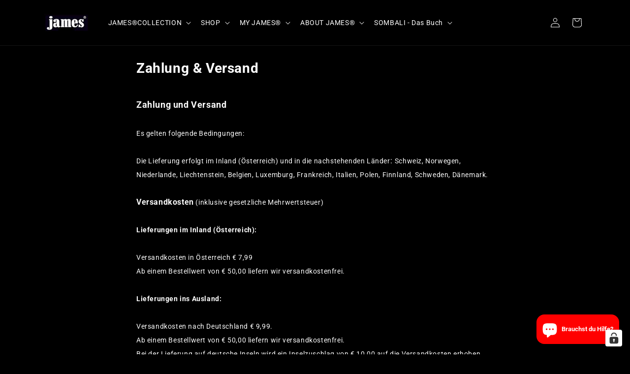

--- FILE ---
content_type: text/css
request_url: https://james-shop.com/cdn/shop/t/49/assets/custom.css?v=177995968643328524031721118317
body_size: -309
content:
.shopify-policy__body .row,.shopify-policy__body span{color:#fff}@media only screen and (max-width: 767px) and (min-width: 320px){.product--large:not(.product--no-media) .product__info-wrapper{max-width:100%!important}}.content{max-height:0;overflow:hidden;transition:max-height .2s ease-out}.collapsible{background-color:transparent;color:#fff;cursor:pointer;padding:10px 0;width:100%;border:none;text-align:left;outline:none;font-size:15px}.collapsible:after{content:"+";color:#fff;font-weight:700;float:right;margin-left:5px}.active:after{content:"\2212"}button.collapsible{margin-bottom:0}.product__info-wrapper .rte.quick-add-hidden.hhh.content{margin:0}.product button.collapsible{color:#fff;font-weight:800;font-size:24px!important;color:#fff!important;font-weight:700!important;padding:0;position:absolute;background:#000}.product .collapsible:after{font-size:30px}.product__info-wrapper .product__tax a{color:#fff!important}.product .hhh.content strong{display:none}main#MainContent #shopify-block-dr_shipping_calculator_cart_summary_TX3zEh .docapp-cart-subtotal{color:#fff!important}main#MainContent #shopify-block-dr_shipping_calculator_cart_summary_TX3zEh .docapp-cart-shipping{color:#fff!important}main#MainContent #shopify-block-dr_shipping_calculator_cart_summary_TX3zEh .docapp-est-total{color:#fff!important}main#MainContent #shopify-block-dr_shipping_calculator_cart_summary_TX3zEh .docapp-summary-note{color:#fff!important}.cart__warnings a.button{color:#000}.dropbox .hhh.content{padding-top:13px}.product a.ss-product-description-show-more,.product a.ss-product-description-show-less{color:#fff}body#versand span{font-weight:700}.hhh p,.template-product .rte{color:#fff}
/*# sourceMappingURL=/cdn/shop/t/49/assets/custom.css.map?v=177995968643328524031721118317 */


--- FILE ---
content_type: application/javascript; charset=utf-8
request_url: https://cs.iubenda.com/cookie-solution/confs/js/71968138.js
body_size: -133
content:
_iub.csRC = { consApiKey: 'VhGH5eeUJ8VJITG1VP4ldt3kCYEdSS55', brand: 'Complianz', publicId: '4ba74e95-2e16-4be0-abf9-fccfdf57c031', floatingGroup: false };
_iub.csEnabled = true;
_iub.csPurposes = [4,1,5,2];
_iub.cpUpd = 1765963780;
_iub.csFeatures = {"geolocation_setting":true,"cookie_solution_white_labeling":1,"rejection_recovery":false,"full_customization":true,"multiple_languages":true,"mobile_app_integration":false};
_iub.csT = null;
_iub.googleConsentModeV2 = true;
_iub.totalNumberOfProviders = 14;


--- FILE ---
content_type: text/javascript
request_url: https://cdn.shopify.com/extensions/019be516-aa89-713a-90a9-df8a35063360/snap-preorder-backorder-600/assets/spb.min.js
body_size: 18786
content:
var ge=Object.defineProperty;var be=(j,q,U)=>q in j?ge(j,q,{enumerable:!0,configurable:!0,writable:!0,value:U}):j[q]=U;var u=(j,q,U)=>be(j,typeof q!="symbol"?q+"":q,U);(function(){"use strict";var j=typeof globalThis<"u"?globalThis:typeof window<"u"?window:typeof global<"u"?global:typeof self<"u"?self:{};function q(l){return l&&l.__esModule&&Object.prototype.hasOwnProperty.call(l,"default")?l.default:l}var U={exports:{}};(function(l,e){(function(t,n){l.exports=n()})(j,function(){var t=1e3,n=6e4,i=36e5,s="millisecond",r="second",a="minute",d="hour",c="day",f="week",y="month",C="quarter",S="year",A="date",N="Invalid Date",ct=/^(\d{4})[-/]?(\d{1,2})?[-/]?(\d{0,2})[Tt\s]*(\d{1,2})?:?(\d{1,2})?:?(\d{1,2})?[.:]?(\d+)?$/,ut=/\[([^\]]+)]|Y{1,4}|M{1,4}|D{1,2}|d{1,4}|H{1,2}|h{1,2}|a|A|m{1,2}|s{1,2}|Z{1,2}|SSS/g,pt={name:"en",weekdays:"Sunday_Monday_Tuesday_Wednesday_Thursday_Friday_Saturday".split("_"),months:"January_February_March_April_May_June_July_August_September_October_November_December".split("_"),ordinal:function(b){var m=["th","st","nd","rd"],p=b%100;return"["+b+(m[(p-20)%10]||m[p]||m[0])+"]"}},Q=function(b,m,p){var g=String(b);return!g||g.length>=m?b:""+Array(m+1-g.length).join(p)+b},bt={s:Q,z:function(b){var m=-b.utcOffset(),p=Math.abs(m),g=Math.floor(p/60),h=p%60;return(m<=0?"+":"-")+Q(g,2,"0")+":"+Q(h,2,"0")},m:function b(m,p){if(m.date()<p.date())return-b(p,m);var g=12*(p.year()-m.year())+(p.month()-m.month()),h=m.clone().add(g,y),w=p-h<0,_=m.clone().add(g+(w?-1:1),y);return+(-(g+(p-h)/(w?h-_:_-h))||0)},a:function(b){return b<0?Math.ceil(b)||0:Math.floor(b)},p:function(b){return{M:y,y:S,w:f,d:c,D:A,h:d,m:a,s:r,ms:s,Q:C}[b]||String(b||"").toLowerCase().replace(/s$/,"")},u:function(b){return b===void 0}},it="en",W={};W[it]=pt;var Bt="$isDayjsObject",wt=function(b){return b instanceof ft||!(!b||!b[Bt])},ht=function b(m,p,g){var h;if(!m)return it;if(typeof m=="string"){var w=m.toLowerCase();W[w]&&(h=w),p&&(W[w]=p,h=w);var _=m.split("-");if(!h&&_.length>1)return b(_[0])}else{var T=m.name;W[T]=m,h=T}return!g&&h&&(it=h),h||!g&&it},E=function(b,m){if(wt(b))return b.clone();var p=typeof m=="object"?m:{};return p.date=b,p.args=arguments,new ft(p)},v=bt;v.l=ht,v.i=wt,v.w=function(b,m){return E(b,{locale:m.$L,utc:m.$u,x:m.$x,$offset:m.$offset})};var ft=function(){function b(p){this.$L=ht(p.locale,null,!0),this.parse(p),this.$x=this.$x||p.x||{},this[Bt]=!0}var m=b.prototype;return m.parse=function(p){this.$d=function(g){var h=g.date,w=g.utc;if(h===null)return new Date(NaN);if(v.u(h))return new Date;if(h instanceof Date)return new Date(h);if(typeof h=="string"&&!/Z$/i.test(h)){var _=h.match(ct);if(_){var T=_[2]-1||0,O=(_[7]||"0").substring(0,3);return w?new Date(Date.UTC(_[1],T,_[3]||1,_[4]||0,_[5]||0,_[6]||0,O)):new Date(_[1],T,_[3]||1,_[4]||0,_[5]||0,_[6]||0,O)}}return new Date(h)}(p),this.init()},m.init=function(){var p=this.$d;this.$y=p.getFullYear(),this.$M=p.getMonth(),this.$D=p.getDate(),this.$W=p.getDay(),this.$H=p.getHours(),this.$m=p.getMinutes(),this.$s=p.getSeconds(),this.$ms=p.getMilliseconds()},m.$utils=function(){return v},m.isValid=function(){return this.$d.toString()!==N},m.isSame=function(p,g){var h=E(p);return this.startOf(g)<=h&&h<=this.endOf(g)},m.isAfter=function(p,g){return E(p)<this.startOf(g)},m.isBefore=function(p,g){return this.endOf(g)<E(p)},m.$g=function(p,g,h){return v.u(p)?this[g]:this.set(h,p)},m.unix=function(){return Math.floor(this.valueOf()/1e3)},m.valueOf=function(){return this.$d.getTime()},m.startOf=function(p,g){var h=this,w=!!v.u(g)||g,_=v.p(p),T=function(Y,D){var R=v.w(h.$u?Date.UTC(h.$y,D,Y):new Date(h.$y,D,Y),h);return w?R:R.endOf(c)},O=function(Y,D){return v.w(h.toDate()[Y].apply(h.toDate("s"),(w?[0,0,0,0]:[23,59,59,999]).slice(D)),h)},M=this.$W,x=this.$M,L=this.$D,Z="set"+(this.$u?"UTC":"");switch(_){case S:return w?T(1,0):T(31,11);case y:return w?T(1,x):T(0,x+1);case f:var z=this.$locale().weekStart||0,st=(M<z?M+7:M)-z;return T(w?L-st:L+(6-st),x);case c:case A:return O(Z+"Hours",0);case d:return O(Z+"Minutes",1);case a:return O(Z+"Seconds",2);case r:return O(Z+"Milliseconds",3);default:return this.clone()}},m.endOf=function(p){return this.startOf(p,!1)},m.$set=function(p,g){var h,w=v.p(p),_="set"+(this.$u?"UTC":""),T=(h={},h[c]=_+"Date",h[A]=_+"Date",h[y]=_+"Month",h[S]=_+"FullYear",h[d]=_+"Hours",h[a]=_+"Minutes",h[r]=_+"Seconds",h[s]=_+"Milliseconds",h)[w],O=w===c?this.$D+(g-this.$W):g;if(w===y||w===S){var M=this.clone().set(A,1);M.$d[T](O),M.init(),this.$d=M.set(A,Math.min(this.$D,M.daysInMonth())).$d}else T&&this.$d[T](O);return this.init(),this},m.set=function(p,g){return this.clone().$set(p,g)},m.get=function(p){return this[v.p(p)]()},m.add=function(p,g){var h,w=this;p=Number(p);var _=v.p(g),T=function(x){var L=E(w);return v.w(L.date(L.date()+Math.round(x*p)),w)};if(_===y)return this.set(y,this.$M+p);if(_===S)return this.set(S,this.$y+p);if(_===c)return T(1);if(_===f)return T(7);var O=(h={},h[a]=n,h[d]=i,h[r]=t,h)[_]||1,M=this.$d.getTime()+p*O;return v.w(M,this)},m.subtract=function(p,g){return this.add(-1*p,g)},m.format=function(p){var g=this,h=this.$locale();if(!this.isValid())return h.invalidDate||N;var w=p||"YYYY-MM-DDTHH:mm:ssZ",_=v.z(this),T=this.$H,O=this.$m,M=this.$M,x=h.weekdays,L=h.months,Z=h.meridiem,z=function(D,R,rt,mt){return D&&(D[R]||D(g,w))||rt[R].slice(0,mt)},st=function(D){return v.s(T%12||12,D,"0")},Y=Z||function(D,R,rt){var mt=D<12?"AM":"PM";return rt?mt.toLowerCase():mt};return w.replace(ut,function(D,R){return R||function(rt){switch(rt){case"YY":return String(g.$y).slice(-2);case"YYYY":return v.s(g.$y,4,"0");case"M":return M+1;case"MM":return v.s(M+1,2,"0");case"MMM":return z(h.monthsShort,M,L,3);case"MMMM":return z(L,M);case"D":return g.$D;case"DD":return v.s(g.$D,2,"0");case"d":return String(g.$W);case"dd":return z(h.weekdaysMin,g.$W,x,2);case"ddd":return z(h.weekdaysShort,g.$W,x,3);case"dddd":return x[g.$W];case"H":return String(T);case"HH":return v.s(T,2,"0");case"h":return st(1);case"hh":return st(2);case"a":return Y(T,O,!0);case"A":return Y(T,O,!1);case"m":return String(O);case"mm":return v.s(O,2,"0");case"s":return String(g.$s);case"ss":return v.s(g.$s,2,"0");case"SSS":return v.s(g.$ms,3,"0");case"Z":return _}return null}(D)||_.replace(":","")})},m.utcOffset=function(){return 15*-Math.round(this.$d.getTimezoneOffset()/15)},m.diff=function(p,g,h){var w,_=this,T=v.p(g),O=E(p),M=(O.utcOffset()-this.utcOffset())*n,x=this-O,L=function(){return v.m(_,O)};switch(T){case S:w=L()/12;break;case y:w=L();break;case C:w=L()/3;break;case f:w=(x-M)/6048e5;break;case c:w=(x-M)/864e5;break;case d:w=x/i;break;case a:w=x/n;break;case r:w=x/t;break;default:w=x}return h?w:v.a(w)},m.daysInMonth=function(){return this.endOf(y).$D},m.$locale=function(){return W[this.$L]},m.locale=function(p,g){if(!p)return this.$L;var h=this.clone(),w=ht(p,g,!0);return w&&(h.$L=w),h},m.clone=function(){return v.w(this.$d,this)},m.toDate=function(){return new Date(this.valueOf())},m.toJSON=function(){return this.isValid()?this.toISOString():null},m.toISOString=function(){return this.$d.toISOString()},m.toString=function(){return this.$d.toUTCString()},b}(),$t=ft.prototype;return E.prototype=$t,[["$ms",s],["$s",r],["$m",a],["$H",d],["$W",c],["$M",y],["$y",S],["$D",A]].forEach(function(b){$t[b[1]]=function(m){return this.$g(m,b[0],b[1])}}),E.extend=function(b,m){return b.$i||(b(m,ft,E),b.$i=!0),E},E.locale=ht,E.isDayjs=wt,E.unix=function(b){return E(1e3*b)},E.en=W[it],E.Ls=W,E.p={},E})})(U);var qt=U.exports;const X=q(qt),{settings:_t,textTranslations:at}=window.spb;class Nt{constructor(){u(this,"selectors",".cart-item__details");u(this,"cart",window.spb.cart);u(this,"cartObserver",new PerformanceObserver(async e=>{e.getEntries().forEach(async t=>{const n=["xmlhttprequest","fetch"].includes(t.initiatorType),i=/\/cart\//.test(t.name);n&&i&&await this.init()})}));this.init(),this.cartObserver.observe({entryTypes:["resource"]})}async init(){try{this.cart=await fetch("/cart.js").then(t=>t.json()),Array.from(document.querySelectorAll(this.selectors)).filter(t=>t.offsetHeight).forEach(t=>{const n=t.parentElement;if(!n)return;const i=n.textContent.trim(),s=this.cart.items.findIndex(d=>i.includes(d.product_title));if(s<0)return;const{selling_plan:r}=this.cart.items[s].selling_plan_allocation??{};if(!r)return;const a=JSON.parse(r.description||"{}");Object.keys(a).length&&this.insertDeliveryDateEl(t,r.name,this.getDeliveryDate(a))})}catch(e){console.error("Cart init failed:",e)}}insertDeliveryDateEl(e,t,n){const i=Array.from(e.querySelectorAll("*")).find(s=>{var r;return((r=s.textContent)==null?void 0:r.trim())===t});if(i){const s=document.createElement("br"),r=document.createElement("p");r.textContent=n,i.appendChild(s),i.appendChild(r)}}getDeliveryDate(e){let t="";switch(e.deliveryType){case"EXACT_TIME":if(!e.deliveryDate){console.error("Delivery type is EXACT_TIME but no delivery date");break}const n=X(e.deliveryDate).format(_t.preOrder.dateFormat);t=at.deliverySpecificDate.replaceAll("{{specific_date}}",n);break;case"DYNAMIC_DATE":if(!e.shipDayAfter){console.error("Delivery type is DYNAMIC_DATE but no ship day after");break}const i=X(new Date(new Date().setDate(new Date().getDate()+(e.shipDayAfter||0)))).format(_t.preOrder.dateFormat);t=at.deliveryDynamicDate.replaceAll("{{dynamic_date}}",i);break;case"ASAP":t=at.deliveryASAP;break;case"UNKNOWN":t=at.deliveryUnknown;break}return t}}function k(l){return l instanceof HTMLElement}function Vt(l){return l instanceof HTMLFormElement}const o=(l,e,t)=>{const i=(e||document).querySelector(l);if(!i){const s=`Element with selector "${l}" not found`;throw e?new Error(`${s}. Parent element: ${e}`):new Error(s)}if(!k(i))throw new Error(`Element with selector "${l}" is not an HTMLElement`);if(t&&i.tagName.toLowerCase()!==t.toLowerCase())throw new Error(`Element with selector "${l}" is not a <${t}> (actual tag: <${i.tagName.toLowerCase()}>)`);return i},St=(l,e,t)=>{const n=e||document,i=n.querySelector(l);if(!i)throw new Error(`SVG Element with selector "${l}" not found in ${n}`);if(!(i instanceof SVGElement))throw new Error(`Element with selector "${l}" is not an SVG Element`);return i};class Ht{constructor(){u(this,"cart",window.spb.cart);u(this,"cartObserver",new PerformanceObserver(async e=>{e.getEntries().forEach(async t=>{const n=["xmlhttprequest","fetch"].includes(t.initiatorType),i=/\/cart\//.test(t.name);n&&i&&(this.cart=await fetch(window.Shopify.routes.root+"cart.js").then(s=>s.json()).then(s=>s),await this.checkLimitPreorder(),(window.spb.page==="cart"||window.spb.cartType==="drawer")&&this.handleMixedCart())})}));this.cart=window.spb.cart,this.checkLimitPreorder(),this.cartObserver.observe({entryTypes:["resource"]}),this.showToastMessage(),this.renderToast(),this.showPopup(),window.spb.page==="cart"&&this.handleMixedCart()}async checkLimitPreorder(){var e=this.cart;if(!e||!(e!=null&&e.items))return;const t=e.items;let n={};t.forEach(i=>{var A,N;const{quantity:s,variant_id:r,selling_plan_allocation:a}=i;if(!((A=a==null?void 0:a.selling_plan)!=null&&A.description))return;const d=JSON.parse(a.selling_plan.description),c=((N=d.variantOrderMap)==null?void 0:N[`gid://shopify/ProductVariant/${r}`])??0,f=d.limit??1/0,y=(d.limitStockQuantity??1/0)-c,C=Math.min(f,y),S=C!==1/0?C:void 0;S&&s>S&&(n[i.variant_id]=S)}),Object.keys(n).length>0&&(this.cart=await fetch(window.Shopify.routes.root+"cart/update.js",{method:"POST",headers:{"Content-Type":"application/json"},body:JSON.stringify({updates:n})}).then(i=>i.json()),document.body.style.pointerEvents="none",window.location.reload(),localStorage.setItem("showToastAfterReload","true"))}handleMixedCart(){var s,r;const e=(r=(s=window.spb)==null?void 0:s.settings)==null?void 0:r.preOrder;if(!e.isMixedCartEnabled)return;const t=this.cart.items.some(a=>{var d,c;return(c=(d=a.selling_plan_allocation)==null?void 0:d.selling_plan)==null?void 0:c.description}),n=this.cart.items.some(a=>{var d,c;return!((c=(d=a.selling_plan_allocation)==null?void 0:d.selling_plan)!=null&&c.description)});t&&n&&(e.mixedCartAction==="KEEP_PREORDER_ONLY"?this.handleKeepPreorderOnly():this.showCartSplitPopup())}async handleKeepPreorderOnly(){let e={};this.cart.items.forEach(t=>{var n,i;(i=(n=t==null?void 0:t.selling_plan_allocation)==null?void 0:n.selling_plan)!=null&&i.description||(e[t.variant_id]=0)}),Object.keys(e).length>0&&(this.cart=await fetch(window.Shopify.routes.root+"cart/update.js",{method:"POST",headers:{"Content-Type":"application/json"},body:JSON.stringify({updates:e})}).then(t=>t.json()),document.body.style.pointerEvents="none",localStorage.setItem("showCartToastAfterReload","true"),window.location.reload())}showToastMessage(){if(localStorage.getItem("showToastAfterReload")==="true"){let e=o("#spb_cart-error");e.style.display="flex",setTimeout(()=>{e.style.display="none"},3e3),localStorage.removeItem("showToastAfterReload")}}showCartSplitPopup(){var i;const e=(i=window.spb)==null?void 0:i.textTranslations;if(!e||sessionStorage.getItem("spbCartPopupHidden")==="true")return;const n=o("#spbCartSplit__popupModal");n&&(n.style.display="flex"),o("#spb__cartSplitTitle").textContent=e.cartSplitPopupTitle,o("#spb__cartSplitMessage").textContent=e.cartSplitMessage,o("#spb__cartHideCheckbox span").textContent=e.cartHideCheckbox}hideCartSplitPopup(){const e=o("#spbCartSplit__popupModal");o("#spb__cartHideCheckbox input").checked&&sessionStorage.setItem("spbCartPopupHidden","true"),e&&(e.style.display="none")}showPopup(){document.addEventListener("DOMContentLoaded",()=>{const e=document.querySelector("#spb__cartSplitClosePopup"),t=o("#spbCartSplit__popupModal");e==null||e.addEventListener("click",this.hideCartSplitPopup),t==null||t.addEventListener("click",n=>{n.target===t&&this.hideCartSplitPopup()})})}renderToast(){var n,i;const e=(n=window.spb)==null?void 0:n.textTranslations;if(!e)return;if(localStorage.getItem("showCartToastAfterReload")){localStorage.removeItem("showCartToastAfterReload");const s=o("#spb__cartToastContainer"),r=o("#spb__cartToastCloseBtn");if(!s)return;s.querySelector("#spb__cartToastMessage").textContent=e.cartToastMessage,s.classList.remove("tw:opacity-0"),s.classList.add("tw:opacity-100");const a=setTimeout(()=>{s.classList.remove("tw:opacity-100"),s.classList.add("tw:opacity-0")},2500);if(r){const d=r.cloneNode(!0);(i=r==null?void 0:r.parentNode)==null||i.replaceChild(d,r),d.addEventListener("click",()=>{clearTimeout(a),s.classList.remove("tw:opacity-100"),s.classList.add("tw:opacity-0")})}}}}const vt=l=>"gid://shopify/ProductVariant/"+l,Ct=l=>"gid://shopify/Collection/"+l;function Tt(l,e){let t=null;return(...n)=>{t&&clearTimeout(t),t=setTimeout(()=>{l(...n),t=null},e)}}function G(l){const e=o(l,void 0,"template").content.firstElementChild;if(!k(e))throw new Error("First element child not found in template or not HTMLElement");return e}function tt(l){const e=l.trim();if(!e)return"";try{return decodeURIComponent(e)}catch{return e}}class Ft{constructor(e={storageKey:"productCache",maxAgeMs:5*60*1e3}){u(this,"memory",new Map);u(this,"persisted",null);u(this,"persistedDirty",!1);u(this,"storageKey");u(this,"maxAgeMs");u(this,"flushPersisted",Tt(()=>{if(this.persistedDirty&&this.canUseLocalStorage()&&this.persisted)try{window.localStorage.setItem(this.storageKey,JSON.stringify(this.persisted)),this.persistedDirty=!1}catch{}},250));this.storageKey=e.storageKey,this.maxAgeMs=e.maxAgeMs}get(e){if(!e)return null;const t=this.memory.get(e);if(t)return t;const n=this.getPersisted(e);return n?(this.memory.set(e,n),n):null}set(e,t={}){!(e!=null&&e.handle)||(this.memory.set(e.handle,e),!(t.persist??!0))||this.setPersisted(e.handle,e)}seedAllFromSpbProducts(e,t={}){!Array.isArray(e)||e.length===0||e.forEach(n=>{n!=null&&n.handle&&(this.get(n.handle)||this.set(n,t))})}seedFromSpbProducts(e,t){if(!Array.isArray(e)||e.length===0||!Array.isArray(t)||t.length===0)return;const n=new Map;t.forEach(i=>{i!=null&&i.handle&&n.set(i.handle,i)}),e.forEach(i=>{if(!i||this.get(i))return;const s=n.get(i);s&&this.set(s)})}canUseLocalStorage(){try{return typeof window<"u"&&!!window.localStorage}catch{return!1}}loadPersisted(){if(this.persisted)return this.persisted;if(this.persisted={},!this.canUseLocalStorage())return this.persisted;try{const e=window.localStorage.getItem(this.storageKey);if(!e)return this.persisted;const t=JSON.parse(e);t&&typeof t=="object"&&(this.persisted=t)}catch{this.persisted={}}return this.persisted}getPersisted(e){const t=this.loadPersisted(),n=t[e];return n!=null&&n.value?this.maxAgeMs>0&&Date.now()-n.storedAt>this.maxAgeMs?(delete t[e],this.persistedDirty=!0,this.flushPersisted(),null):n.value:null}setPersisted(e,t){const n=this.loadPersisted();n[e]={storedAt:Date.now(),value:t},this.persistedDirty=!0,this.flushPersisted()}}const Rt="2025-07";class ot{constructor(e,t={}){u(this,"accessToken");u(this,"apiVersion");this.accessToken=e,this.apiVersion=t.apiVersion??Rt}getEndpointUrl(){return`https://${window.Shopify.shop}/api/${this.apiVersion}/graphql.json`}static extractNumericId(e){const t=e.split("/").pop();return t?Number(t):NaN}async queryGraphql(e,t){if(!this.accessToken)return null;try{const n=await fetch(this.getEndpointUrl(),{method:"POST",headers:{"Content-Type":"application/json","X-Shopify-Storefront-Access-Token":this.accessToken},body:JSON.stringify({query:e,variables:t})});if(!n.ok)return null;const i=await n.json();return i.errors?(console.error("[StorefrontApi] GraphQL errors:",i.errors),null):i.data??null}catch{return null}}async queryProductByHandle(e){var a,d;if(!e)return null;const t=`
      query getProductByHandle($handle: String!) {
        product(handle: $handle) {
          variants(first: 250) {
            nodes {
              id
              quantityAvailable
            }
          }
          collections(first: 10) {
            nodes {
              id
            }
          }
        }
      }
    `;let n;try{const c=await fetch(window.Shopify.routes.root+`products/${e}.js`);if(!c.ok)return null;n=await c.json()}catch{return null}if(n.handle||(n.handle=e),!this.accessToken)return n;const i=await this.queryGraphql(t,{handle:e});if(!(i!=null&&i.product))return n;const s=((a=i.product.variants)==null?void 0:a.nodes)??[];n.variants.forEach(c=>{const f=s.find(y=>ot.extractNumericId(y.id)===c.id);f&&(c.inventory_quantity=f.quantityAvailable)});const r=(((d=i.product.collections)==null?void 0:d.nodes)??[]).map(c=>ot.extractNumericId(c.id)).filter(c=>Number.isFinite(c));return r.length>0&&(n.collections=r),n}}const lt=new Ft({storageKey:"spb:productCache:v1",maxAgeMs:5*60*1e3}),Pt=new WeakSet;let Ot=!1;function jt(){var l;Ot||Array.isArray((l=window.spb)==null?void 0:l.products)&&(lt.seedAllFromSpbProducts(window.spb.products,{persist:!0}),Ot=!0)}let et=null;const Ut=["[data-product-handle]","product-card",".card-wrapper","li.grid__item > div.card-wrapper",".productgrid--item"],Et='a[href*="/products/"]',Wt=140,zt=100,Yt=50,Gt=5;function Kt(l){if(!l.available)return!1;const e=l.selling_plan_groups.find(s=>s.app_id===window.spb.appId.toString());if(!e)return!1;const t=e.selling_plans[0];if(!t)return!1;let n;try{n=JSON.parse(t.description||"{}")}catch{return console.error("Failed to parse selling plan description:",t.description),!1}const{displayCondition:i}=n;switch(i){case"IN_STOCK":return l.variants.some(s=>s.inventory_management==="shopify"&&s.inventory_quantity>0);case"OUT_OF_STOCK":return l.variants.every(s=>s.inventory_management==="shopify"&&s.inventory_quantity<=0);case"NONE":default:return!0}}async function Jt(l){const e=new Map,t=()=>{l.forEach(r=>{const a=lt.get(r);a&&e.set(r,a)})},n=()=>{const r=[];return l.forEach(a=>{lt.get(a)||r.push(a)}),r};t(),et&&(await et,t());const i=n();return i.length&&(et=(async r=>{const a=Qt(r,Yt),d=window.spb.storefrontAccessToken??"",c=new ot(d);for(const f of a)(await Promise.all(f.map(C=>c.queryProductByHandle(C)))).forEach(C=>{C!=null&&C.handle&&lt.set(C,{persist:!0})})})(i).finally(()=>{et=null}),await et,t()),e}function Qt(l,e){const t=[];for(let n=0;n<l.length;n+=e)t.push(l.slice(n,n+e));return t}function Zt(l=document){const e=new Map;return Ut.forEach(t=>{l.querySelectorAll(t).forEach(n=>{var r;if(!(n instanceof HTMLElement))return;const i=n.dataset.productHandle??((r=n.querySelector(Et))==null?void 0:r.href),s=typeof i=="string"?Mt(i):"";s&&e.set(n,s)})}),e.size===0&&l.querySelectorAll(Et).forEach(t=>{if(!(t instanceof HTMLAnchorElement))return;const n=Mt(t.href);if(!n)return;const i=Xt(t);i&&e.set(i,n)}),e}function Mt(l){try{const t=new URL(l,window.location.origin).pathname.match(/\/products\/([^/?#]+)/);return t!=null&&t[1]?tt(t[1]):""}catch{const e=l.match(/\/products\/([^/?#]+)/);return e!=null&&e[1]?tt(e[1]):""}}function Xt(l){let e=l.parentElement,t=0;for(;e&&e.tagName!=="BODY"&&t<Gt;){if(Array.from(e.querySelectorAll("img")).filter(i=>{const s=i.getBoundingClientRect();return s.width>Wt&&s.height>zt}).length>0)return e;e=e.parentElement,t++}return null}const $=class ${constructor(){$.instances.push(this),$.initialized||($.initialized=!0,$.initObserver())}static async process(e){var s,r,a,d;const t=Zt(e);if(t.size===0)return;const n=[...new Set(t.values())],i=await Jt(n);for(const[c,f]of t){if(Pt.has(c))continue;const y=i.get(f);!y||!((r=(s=window.spb)==null?void 0:s.preOrderProductIds)!=null&&r.includes(y.id)||(d=(a=window.spb)==null?void 0:a.preOrderCollectionIds)!=null&&d.some(S=>{var A;return(A=y.collections)==null?void 0:A.includes(S)}))||!Kt(y)||(Pt.add(c),this.instances.forEach(S=>S.action(c,y)))}}static initObserver(){const e=Tt(()=>{$.process()},500);new MutationObserver(n=>{for(const i of n)for(const s of Array.from(i.addedNodes))if(s.nodeType===Node.ELEMENT_NODE){const r=s.getElementsByTagName("img");for(const a of r){const d=a.closest('form[action="/search"]'),c=a.closest("cart-notification");!d&&!c&&e()}}}).observe(document.body,{childList:!0,subtree:!0,attributes:!0,attributeFilter:["src"]}),window.addEventListener("load",()=>{jt(),$.process()})}};u($,"instances",[]),u($,"initialized",!1);let dt=$;class At{constructor(e={}){u(this,"minImgWidth");u(this,"minImgHeight");u(this,"maxDepth");this.minImgWidth=e.minImgWidth??120,this.minImgHeight=e.minImgHeight??100,this.maxDepth=e.maxDepth??6}findEligibleImages(e=document){return Array.from(e.querySelectorAll("img")).filter(n=>{const i=n.getBoundingClientRect();return i.width>this.minImgWidth&&i.height>this.minImgHeight})}findCardContainerFromImage(e){const t=e.getBoundingClientRect();let n=e.parentElement,i=0;for(;n&&n.tagName!=="BODY"&&i<this.maxDepth;){if(Array.from(n.querySelectorAll("img")).filter(r=>{const a=r.getBoundingClientRect();return a.width>this.minImgWidth&&a.height>this.minImgHeight}).length>0){const r=n.getBoundingClientRect(),a=t.width*4,d=t.height*4;if(r.width<=a&&r.height<=d)return n}n=n.parentElement,i++}return null}exec(e=document){console.log("Finding product page cards...");const t=this.findEligibleImages(e),n=new Set;return t.forEach(i=>{const s=this.findCardContainerFromImage(i)??i.parentElement;s&&n.add(s)}),Array.from(n)}}const xt=`<div id="spbBadge" style="position: absolute; width: 101.094px; height: 32.3958px; top: 0%; bottom: unset; left: 0%; right: unset; z-index: 10;"><div style="width: 100%; height: 100%; position: relative;"><div id="spb_badgeSvg" style="width: 100%; height: 100%; position: relative;"><svg style="position: absolute; transform-origin: top left; transform: scale(1, 1.2); top: 0%; bottom: unset; left: 0%; right: unset;" xmlns="http://www.w3.org/2000/svg" width="100" height="27" viewBox="0 0 100 27" fill="none">
    <rect width="100" height="27" rx="16" fill="url(#spb_badge_type_1)"></rect>
    <defs>
      <linearGradient id="spb_badge_type_1" x1="0" y1="0" x2="100%" y2="0">
        <stop offset="0%" stop-color="#D21221"></stop>
        <stop offset="100%" stop-color="#F61630"></stop>
      </linearGradient>
    </defs>
  </svg>
    </div><div id="preOrderBadge" style="overflow: hidden; white-space: nowrap; width: 100%; height: 100%; font-size: 14px; font-weight: bold; color: rgb(255, 255, 255); display: flex; align-items: center; justify-content: center; position: absolute; top: 50%; left: 50%; transform: translate(-50%, -50%); transition: 0.15s;">Pre-order</div></div></div>`;class te extends dt{constructor(){var t;super();u(this,"productMediaSelector",".product__media-wrapper, .product-information__media");u(this,"badgeSetting",{status:!0,content:"Pre-order",displayPositions:"TOP_LEFT",width:"30%",height:"12%",svg:xt});window.spb.badgeSetting&&Object.keys(window.spb.badgeSetting).length>0&&(this.badgeSetting=(t=window.spb.badgeSetting)==null?void 0:t.badgeCustomData,(!this.badgeSetting.svg||this.badgeSetting.svg.startsWith("data:image"))&&(this.badgeSetting.svg=xt))}action(t,n){try{const i=n.images.map(a=>{var d;return(d=a.split("/").pop())==null?void 0:d.split("?")[0]}).filter(a=>a!==void 0),s=(a="")=>a.replace(/\.(jpg|jpeg|png|webp|avif)/g,"").replace(/\./g,"");Array.from(t.querySelectorAll("img")).filter(a=>i.some(d=>a.src.includes(d)||a.srcset.includes(d)||a.src.includes(s(d))||a.srcset.includes(s(d)))).forEach(a=>{var c,f;((f=(c=window.spb.badgeSetting)==null?void 0:c.badgeCustomData)==null?void 0:f.status)&&this.addBadgeToImage(a)})}catch(i){console.error(i)}}addBadgeToImage(t){var ut,pt;const n=t.parentElement,i=n==null?void 0:n.parentElement;if(!n||!i||i.querySelector(".presale-badge"))return;const s=i.querySelector(".presale-badge");s&&s.remove();const r=document.createElement("div");r.classList.add("presale-badge"),r.innerHTML=this.badgeSetting.svg||"";const a=r.querySelector("linearGradient");if(a){const Q=`g-${Math.random().toString(36).slice(2)}`;r.querySelectorAll(`[fill*="#${a.id}"]`).forEach(bt=>bt.setAttribute("fill",`url(#${Q})`)),a.id=Q}const d=parseInt(window.getComputedStyle(t).zIndex,10),c=isNaN(d)?0:d;r.style.zIndex=(c+1).toString(),r.style.position="absolute",r.style.inset="0",r.style.pointerEvents="none";const f=r.querySelector("svg");f&&(f.style.width="100px",f.style.height="27px",f.style.background="transparent"),i.insertBefore(r,n),i&&((ut=getComputedStyle(i))==null?void 0:ut.position)=="static"&&(i.style.position="relative");const y=t.getBoundingClientRect().width,C=r.querySelector("#spbBadge"),S=C?C.getBoundingClientRect().width:0,A=y/S*parseFloat((this.badgeSetting.width||"0%").replace("%",""))/100,N=(pt=this.badgeSetting.displayPositions)==null?void 0:pt.split("_").join(" ");N&&(r.style.transformOrigin=N),r.style.transform=`scale(${A})`;const ct=r.querySelector("#spbBadgeText");ct&&(ct.innerHTML=this.badgeSetting.content||"")}addBadgeToProductMedia(t){const n=document.querySelector(this.productMediaSelector);if(!n||!(n instanceof HTMLElement)){const i=new At().exec(document);if(i.length===0){console.warn("Product media not found");return}i.forEach(s=>this.action(s,t));return}this.action(n,t)}removeBadgeFromProductMedia(){const t=document.querySelector(this.productMediaSelector);if(!t||!(t instanceof HTMLElement)){const n=new At().exec(document);if(n.length===0){console.warn("Product media not found");return}n.forEach(i=>{i.querySelectorAll(".presale-badge").forEach(s=>s.remove())});return}t.querySelectorAll(".presale-badge").forEach(n=>n.remove())}}function V(l,e){const t=/{{\s*(\w+)\s*}}/;function n(i,s=2,r=",",a="."){if(isNaN(i)||i==null)return"0";const c=(i/100).toFixed(s).split("."),f=c[0].replace(/(\d)(?=(\d\d\d)+(?!\d))/g,"$1"+r),y=c[1]?a+c[1]:"";return f+y}return e.replace(t,(i,s)=>{switch(s){case"amount":return n(l,2);case"amount_no_decimals":return n(l,0);case"amount_with_comma_separator":return n(l,2,".",",");case"amount_no_decimals_with_comma_separator":return n(l,0,".",",");case"amount_with_apostrophe_separator":return n(l,2,"'",".");case"amount_no_decimals_with_space_separator":return n(l,0," ");case"amount_with_space_separator":return n(l,2," ",",");case"amount_with_period_and_space_separator":return n(l,2," ",".");default:return i}})}function nt(){var n;let l='form[action*="/cart/add"]';window.Shopify.shop==="live-toasted.myshopify.com"&&(l='.product__info-container--sticky form[action*="/cart/add"]'),(n=window.spb.customSelectors)!=null&&n.addToCartSelector&&(l=window.spb.customSelectors.addToCartSelector);const e=Array.from(document.querySelectorAll(l)).filter(i=>!i.closest(".quick-add"));return e.length===0?null:Array.from(e).reduce((i,s)=>{const r=(i==null?void 0:i.offsetHeight)||0;return s.offsetHeight>r?s:i})}function ee(l,e){let t=!1;return function(...n){t||(t=!0,setTimeout(()=>{l.apply(this,n),t=!1},e))}}function ne(l){function e(n){var i,s;return(s=(i=window.spb.product.variants)==null?void 0:i.map(r=>r==null?void 0:r.id))==null?void 0:s.includes(n)}const t=(()=>{var r,a;const n=nt(),i=(a=(r=n==null?void 0:n.elements)==null?void 0:r.id)==null?void 0:a.value;if(i&&e(+i))return+i;const s=new URLSearchParams(window.location.search).get("variant");if(s&&e(+s))return+s})();if(t&&t!==l)return t}function It(l,e){const t=ee(()=>{const r=ne(e());r&&l(r)},300);document.addEventListener("click",r=>{const a='variant-radios label, .swatch-element label, .swatch-element, .variant__button-label, fieldset.product-form__input label, .option-selector__btns .opt-label, fieldset.single-option-radio label[for^="ProductSelect-option-template--"], [data-swatch-option], .product-form .block-swatch label, .product__selectors[data-product-variants] .radio__button label, [class*="#product-options-radio"] [class*="#product-options-radio-item-body"], .size-container .size-container__option , .single-option-selector';(r.target.matches(a)||r.target.closest(a))&&t()}),window.Shopify.shop!=="c5e2ac.myshopify.com"&&document.addEventListener("change",r=>{r.target.matches("select.single-option-selector")&&t()});let n="";const i=new MutationObserver(r=>{window.location.href!==n&&t()}),s={subtree:!0,childList:!0};i.observe(document,s)}const{settings:H,product:ie,defaultSelectedVariant:se,collections:Dt,customSelectors:K,textTranslations:B,moneyFormat:re}=window.spb;class ae{constructor(){u(this,"selectedVariant",se);u(this,"mainContainer",o("#spb__bis-container"));u(this,"notifyBtnContainer",o("#spb__notify-btn-container",this.mainContainer));u(this,"notifyBtn",o("#spb__notify-btn",this.notifyBtnContainer));u(this,"bisModalOverlay",o("#spb__bis-modal-overlay",this.mainContainer));u(this,"emailInput",o("#spb__bis-email-input",this.mainContainer,"input"));u(this,"additionalInfoInput",o("#spb__bis-additional-info",this.mainContainer,"input"));u(this,"confirmModalOverlay",o("#spb__bis-confirm-modal-overlay",this.mainContainer));u(this,"handleSubmit",async e=>{if(e.preventDefault(),this.emailInput.value==="")return this.showBISError(window.spb.textTranslations.emailFieldEmptyMessage);if(H.notifyMeButton.isShowBISAdditionalField&&this.additionalInfoInput.value==="")return this.showBISError("This field is required",!0);if(!Vt(e.target))return console.error("Not HTMLFormElement");const t=new FormData(e.target);t.append("variant",this.selectedVariant.id.toString()),t.append("locale",window.spb.shopLocale);const n=o("#spb__bis-modal-btn",void 0,"button");n.disabled=!0,n.textContent="Loading...",n.classList.add("tw:animate-pulse");const i=await fetch("/apps/presale-backorder/notify",{method:"POST",body:t}),s=await i.json();n.disabled=!1,n.classList.remove("tw:animate-pulse"),n.textContent=B.notifyPopupBtnText,i.status===400?s.followed?this.showBISError(window.spb.textTranslations.duplicateEmailMessage):this.showBISError(s.message):(this.hideModal(),this.confirmModalOverlay.style.display="flex")});u(this,"handleVariantChange",e=>{const t=ie.variants.find(n=>n.id===e);t&&(this.selectedVariant=t,this.render())});u(this,"render",()=>{const e=this.findCampaignIncludeVariant(this.selectedVariant.id);e&&(e.displayCondition==="OUT_OF_STOCK"?this.selectedVariant.inventory_management!==null&&this.selectedVariant.inventory_quantity<=0:!this.selectedVariant.available)?(this.notifyBtnContainer.style.display="block",this.renderSuggestionList(e.recommendationEnable??e.similarEnabled),window.snapBisDisplay=!0):(this.notifyBtnContainer.style.display="none",window.snapBisDisplay=!1)});u(this,"findCampaignIncludeVariant",e=>window.spb.bisActiveCampaigns.find(t=>t.isCollection?t.all?!t.selectedItems.some(n=>Dt.some(i=>Ct(i.id)===n.id)):t.selectedItems.some(n=>Dt.some(i=>Ct(i.id)===n.id)):t.all?!t.selectedItems.some(n=>n.variants.includes(vt(e))):t.selectedItems.some(n=>n.variants.includes(vt(e)))));this.insertNotifyButton(),this.bindStylesAndSetText(),this.bindEvents(),this.render(),It(this.handleVariantChange,()=>this.selectedVariant.id)}showBISError(e,t=!1){o("#spb__bis-err").style.display="flex",o("#spb__bis-err-text").textContent=e,this.emailInput.classList.remove("tw:bg-red-100!","tw:border-red-500"),this.additionalInfoInput.classList.remove("tw:bg-red-100!","tw:border-red-500"),(t?this.additionalInfoInput:this.emailInput).classList.add("tw:bg-red-100!","tw:border-red-500")}hideBISError(){o("#spb__bis-err").style.display="none",this.emailInput.classList.remove("tw:bg-red-100!","tw:border-red-500"),this.additionalInfoInput.classList.remove("tw:bg-red-100!","tw:border-red-500")}hideModal(){this.bisModalOverlay.classList.add("tw:invisible"),this.bisModalOverlay.classList.remove("tw:opacity-100"),this.emailInput.value="",this.hideBISError()}bindStylesAndSetText(){H.notifyMeButton.isShowBISAdditionalField||(this.additionalInfoInput.style.display="none"),this.additionalInfoInput.placeholder=B.notifyPopupAdditionalInfoPlaceholder,Object.assign(this.notifyBtn.style,H.notifyMeButton.notifyMeButtonStyle),this.notifyBtn.textContent=B.notifyBtnText;const e=o("#spb__bis-modal-btn");Object.assign(e.style,H.notifyMeButton.notifyPopupBtnStyle),this.emailInput.style.borderRadius=H.notifyMeButton.notifyPopupBtnStyle.borderRadius,this.additionalInfoInput.style.borderRadius=H.notifyMeButton.notifyPopupBtnStyle.borderRadius,Object.assign(o("#spb__bis-confirm-modal-text").style,H.notifyMeButton.successPopupTitleStyle),Object.assign(o("#spb__bis-confirm-modal-btn").style,H.notifyMeButton.successPopupButtonStyle),o("#spb__bis-modal-title").textContent=B.notifyPopupTitle,o("#spb__bis-modal-subtitle").textContent=B.notifyPopupSubtitle,e.textContent=B.notifyPopupBtnText,o("#spb__bis-similar-product-title").textContent=B.notifyPopupSimilarProduct,o("#spb__bis-confirm-modal-text").textContent=B.successPopupTitle,o("#spb__bis-confirm-modal-btn").textContent=B.successPopupBtn,this.emailInput.placeholder=B.notifyPopupEmailPlaceholder,o("#spb__bis-modal-btn").textContent=B.notifyPopupBtnText}bindEvents(){this.notifyBtn.addEventListener("click",e=>{e.preventDefault(),this.bisModalOverlay.classList.remove("tw:invisible"),this.bisModalOverlay.classList.add("tw:opacity-100")}),this.bisModalOverlay.addEventListener("click",e=>{e.target===this.bisModalOverlay&&this.hideModal()}),o("#spb__bis-modal-close").addEventListener("click",()=>{this.hideModal()}),o("#spb__bis-form").addEventListener("submit",this.handleSubmit),o("#spb__bis-email-input").addEventListener("input",()=>this.hideBISError()),this.confirmModalOverlay.addEventListener("click",e=>{e.target===this.confirmModalOverlay&&(this.confirmModalOverlay.style.display="none")}),o("#spb__bis-confirm-modal-close-btn").addEventListener("click",()=>{this.confirmModalOverlay.style.display="none"}),o("#spb__bis-confirm-modal-btn").addEventListener("click",()=>{this.confirmModalOverlay.style.display="none"})}async fetchSuggestion(){const n=(await(await fetch(`/recommendations/products.json?product_id=${window.spb.product.id}&limit=4&intent=related`)).json()).products;if(Array.isArray(n)){if(n.length<=2)return n;const i=new Set;for(;i.size<2;)i.add(Math.floor(Math.random()*n.length));return Array.from(i).map(s=>n[s])}else return console.error(n),[]}insertNotifyButton(){var t,n;if(window.Shopify.shop==="silk-oil-of-morocco-dev.myshopify.com"){const i=document.querySelector(".product-block > .product-block")??document.querySelector(".product-block[data-dynamic-variants-enabled]");if(i){i.insertAdjacentElement("afterend",this.notifyBtnContainer);return}else{console.error("Insert position not found"),(t=nt())==null||t.insertAdjacentElement("afterend",this.notifyBtnContainer);return}}const e=K!=null&&K.notifyButton?document.querySelector(K==null?void 0:K.notifyButton):nt();if(!e){console.error("Insert position not found"),(n=nt())==null||n.insertAdjacentElement("afterend",this.notifyBtnContainer);return}e.insertAdjacentElement("afterend",this.notifyBtnContainer)}async renderSuggestionList(e){var n;const t=o("#spb__bis-similar-product");if(e){const i=await this.fetchSuggestion();if(i.length===0){t.style.display="none";return}t.style.display="block";const s=o("#spb__bis-similar-product-list",t);s.innerHTML="";for(const r of i){const a=(n=o("#spb__bis-similar-product-item-template",t,"template").content.firstElementChild)==null?void 0:n.cloneNode(!0);if(!k(a))throw new Error("Item element not found or not HTMLElement");o(".spb__suggest-link",a,"a").href=r.url,o(".spb__suggest-img",a,"img").src=r.images[0]??"https://www.svgrepo.com/show/508699/landscape-placeholder.svg",o(".spb__suggest-title",a).textContent=r.title,o(".spb__suggest-price",a).textContent=V(r.price,re),s.appendChild(a)}}else t.style.display="none"}}const oe=l=>{if(window.Shopify.shop==="03a019-2d.myshopify.com"){const e=document.querySelector("#spb__delivery-message-container > svg");if(e){const t=document.createElement("img");t.src="https://cdn.shopify.com/s/files/1/0636/4626/9487/files/truck.svg?v=1737700922",t.width=20,t.height=20,e.replaceWith(t)}return}if(window.Shopify.shop==="262ebc.myshopify.com"){const e=`[data-stock-variant-id="${l}"] .product-stock-level__badge-text`,t=document.querySelector(e);t&&(t.textContent="Low stock")}};class le{static async fetchLocation(){try{const e=await fetch("/cdn-cgi/trace",{method:"GET",cache:"force-cache",headers:{"Content-Type":"text/plain"}});if(e.ok){const n=(await e.text()).split(`
`);for(const i of n)if(i.startsWith("loc="))return i.substring(4)}else{console.error("Network response was not ok.");return}}catch(e){console.error("Fetch error:",e);return}}}const{defaultSelectedVariant:de,moneyFormat:yt,customSelectors:F,settings:P,product:gt,textTranslations:I}=window.spb;let J=window.spb.sellingPlans;class ce{constructor(){u(this,"mainContainer",o("#pre-order-container"));u(this,"limitStockBar",o("#spb__limit-stock-bar"));u(this,"countdownTimerContainer",o("#spb__countdown-timer-container"));u(this,"deliveryMessage",o("#spb__delivery-message-container"));u(this,"paymentPlanContainer",o("#spb__payment-plan-container"));u(this,"paymentPlan",o("#spb__payment-plan"));u(this,"preOrderButtonContainer",o("#spb__pre-order-button-container"));u(this,"preOrderButton",o("#spb__pre-order-button"));u(this,"preOrderMessage",o("#spb__pre-order-message"));u(this,"elMap",{"limit-stock-bar":this.limitStockBar,"countdown-timer":this.countdownTimerContainer,"delivery-message":this.deliveryMessage,"payment-plan":this.paymentPlanContainer,"pre-order-button":this.preOrderButtonContainer,"pre-order-message":this.preOrderMessage});u(this,"paymentOptionTemplateElChild",G("#spb__payment-option-template"));u(this,"addToCartForm",nt());u(this,"hiddenElements",this.getHiddenElements());u(this,"initHiddenElementsDisplay",this.hiddenElements.map(e=>e.style.display));u(this,"selectedVariant",de);u(this,"selectedSellingPlan",null);u(this,"availableSellingPlans",[]);u(this,"quantity",1);u(this,"countdownInterval",null);u(this,"country");u(this,"handleVariantChange",e=>{const t=gt.variants.find(n=>n.id===e);t&&(this.selectedVariant=t,this.countdownInterval!==null&&clearInterval(this.countdownInterval),this.quantity=1,this.filterAvailableSellingPlans(),this.renderPaymentOptionList())});J=J.map(e=>({...e,additionalData:e.description?JSON.parse(e.description):{displayCondition:"NONE"},badgeText:e.price_adjustments.length===0?null:`${I.discountBadgeText.replace("{{discount_value}}",e.price_adjustments[0].value_type==="percentage"?`${e.price_adjustments[0].value}%`:`${V(e.price_adjustments[0].value,yt)}`)}`})),this.getDeliveryAndPaymentMessage(),this.filterAvailableSellingPlans(),this.placementAndVisible(),this.bindStyles(),this.setTexts(),It(this.handleVariantChange,()=>this.selectedVariant.id)}async init(){J.some(t=>{var n;return(n=t.additionalData)==null?void 0:n.isSelectCountry})&&(this.country=await le.fetchLocation());const e=this.addToCartForm?Array.from(this.addToCartForm.elements).find(t=>t instanceof HTMLInputElement&&t.name==="quantity"):null;e&&e.addEventListener("change",t=>{if(t.target instanceof HTMLInputElement){const n=Number(t.target.value);!isNaN(n)&&n>0&&(this.quantity=Number(n),this.renderPrice())}}),this.getInsertPosition().insertAdjacentElement("afterend",this.mainContainer),this.preOrderButton.addEventListener("click",t=>{t.preventDefault(),this.addVariantToCart()}),this.renderPaymentOptionList()}filterAvailableSellingPlans(){const e=this.selectedVariant.inventory_management===null||this.selectedVariant.inventory_quantity>0,t=new Set(this.selectedVariant.selling_plan_allocations.map(n=>n.selling_plan_id));this.availableSellingPlans=J.filter(n=>{var s;if(!t.has(n.id))return!1;const i=(s=n.additionalData)==null?void 0:s.displayCondition;return!(i==="IN_STOCK"&&!e||i==="OUT_OF_STOCK"&&e)})}placementAndVisible(){P.preOrder.placementAndVisible.forEach(e=>{const t=this.elMap[e.id];t&&(e.visible||e.fixedVisible?(t.style.display="flex",t.dataset.spbVisible="true"):t.style.display="none",this.mainContainer.appendChild(t))})}setTexts(){this.preOrderMessage.textContent=I.preOrderMessage,o("#spb__cd-text").textContent=I.countdownText,this.countdownTimerContainer.querySelectorAll(".spb__countdown-day-label").forEach(e=>{e.textContent=I.countdownDaysLabel}),this.countdownTimerContainer.querySelectorAll(".spb__countdown-hour-label").forEach(e=>{e.textContent=I.countdownHoursLabel}),this.countdownTimerContainer.querySelectorAll(".spb__countdown-minute-label").forEach(e=>{e.textContent=I.countdownMinutesLabel}),this.countdownTimerContainer.querySelectorAll(".spb__countdown-second-label").forEach(e=>{e.textContent=I.countdownSecondsLabel}),this.preOrderButton.textContent=I.preOrderBtnText,window.Shopify.shop==="ecbcf1-0b.myshopify.com"&&gt.selling_plan_groups[0].name==="Go Find / Vanquish - Order In Only"&&(this.preOrderButton.textContent="Order In Now")}getHiddenElements(){const e=[];if(F!=null&&F.paymentButton)for(const t of F.paymentButton.split(",")){const n=document.querySelector(t);k(n)&&e.push(n)}return e.length>0?e:this.addToCartForm?[this.addToCartForm]:[]}async addVariantToCart(){var t,n;if(!this.addToCartForm||window.Shopify.shop==="takoon.myshopify.com"){const i=this.selectedVariant.id,s=(t=this.selectedSellingPlan)==null?void 0:t.id,r={items:[{id:i,quantity:this.quantity,selling_plan:s}]};try{if(!(await fetch("/cart/add.js",{method:"POST",headers:{"Content-Type":"application/json"},body:JSON.stringify(r)})).ok)throw new Error("Failed to add variant to cart");window.Shopify.shop==="takoon.myshopify.com"&&CartJS.getCart()}catch(a){console.error("Error adding variant to cart:",a)}return}let e=this.addToCartForm.querySelector('input[name="selling_plan"]');e||(e=document.createElement("input"),e.type="hidden",e.name="selling_plan",this.addToCartForm.appendChild(e)),e.value=((n=this.selectedSellingPlan)==null?void 0:n.id.toString())||"",this.addToCartForm.requestSubmit(),window.Shopify.shop==="03a019-2d.myshopify.com"&&window.theme.mfpOpen("cart")}getDeliveryAndPaymentMessage(){J=J.map(e=>{var s,r;const t=e.description?JSON.parse(e.description):null;let n=null,i=null;if(!t)return e;switch(t.paymentMode==="PARTIAL"?t.paymentType==="DAY_AFTER_CHECKOUT"?n=I.partialPaymentDayAfterCheckout.replaceAll("{{upfront_payment}}",((s=t.upfrontPayment)==null?void 0:s.toString())+"%").replaceAll("{{day_checkout}}",t.paymentDuration?t.paymentDuration.toString():""):n=I.partialPaymentDueDate.replaceAll("{{upfront_payment}}",((r=t.upfrontPayment)==null?void 0:r.toString())+"%").replaceAll("{{due_date}}",t.paymentDate?X(t.paymentDate).format(P.preOrder.dateFormat):""):n=null,t.deliveryType){case"EXACT_TIME":{if(!t.deliveryDate){console.error("Delivery type is EXACT_TIME but no delivery date");break}const a=X(t.deliveryDate).format(P.preOrder.dateFormat);i=I.deliverySpecificDate.replaceAll("{{specific_date}}",a);break}case"DYNAMIC_DATE":{if(!t.shipDayAfter){console.error("Delivery type is DYNAMIC_DATE but no ship day after");break}const a=X(new Date(new Date().setDate(new Date().getDate()+(t.shipDayAfter||0)))).format(P.preOrder.dateFormat);i=I.deliveryDynamicDate.replaceAll("{{dynamic_date}}",a);break}case"ASAP":{i=I.deliveryASAP;break}case"UNKNOWN":{i=I.deliveryUnknown;break}}return{...e,deliveryMessage:i,paymentMessage:n}})}updateMessage(){var n,i,s,r;const e=o("#spb__delivery-message"),t=o("#spb__partial-message");(n=this.selectedSellingPlan)!=null&&n.deliveryMessage&&this.deliveryMessage.dataset.spbVisible==="true"?(this.deliveryMessage.style.display="flex",e.textContent=((i=this.selectedSellingPlan)==null?void 0:i.deliveryMessage)??""):this.deliveryMessage.style.display="none",(s=this.selectedSellingPlan)!=null&&s.paymentMessage?t.textContent=((r=this.selectedSellingPlan)==null?void 0:r.paymentMessage)??"":t.textContent=""}bindStyles(){Object.assign(o("#spb__stock-message").style,P.preOrder.stockBarTextStyle),o("#spb__stock-bar-progress").style.backgroundColor=P.preOrder.stockBarBackgroundColor;const e=o("#spb__stock-bar-progress-fill");P.preOrder.stockBarColorType==="GRADIENT"?e.style.background=`linear-gradient(to right, ${P.preOrder.stockBarFirstColor}, ${P.preOrder.stockBarSecondColor})`:P.preOrder.stockBarColorType==="SOLID"&&(e.style.background=P.preOrder.stockBarFirstColor),Object.assign(o("#spb__cd-text").style,P.preOrder.countdownTextStyle),this.countdownTimerContainer.querySelectorAll(".spb__timer").forEach(t=>{k(t)&&Object.assign(t.style,P.preOrder.timerStyle)}),this.countdownTimerContainer.querySelectorAll(".time-unit").forEach(t=>{k(t)&&Object.assign(t.style,P.preOrder.timeUnitStyle)}),o(`#spb__cd-${P.preOrder.layoutCountdownType.toLowerCase()}`).style.display="flex",Object.assign(this.preOrderButton.style,P.preOrder.preOrderButtonStyle),o("#spb__delivery-message").style.fontSize=P.preOrder.deliveryFontSize,Object.assign(this.paymentPlan.style,P.preOrder.paymentOptionStyle),St(".spb__discount-badge-path",this.paymentOptionTemplateElChild).setAttribute("fill",P.preOrder.badgeStyle.backgroundColor),Object.assign(o(".spb__discount-badge-body",this.paymentOptionTemplateElChild).style,P.preOrder.badgeStyle),o(".spb__discount-badge-line",this.paymentOptionTemplateElChild).style.backgroundColor=P.preOrder.badgeStyle.backgroundColor,o("#spb__partial-message").style.fontSize=P.preOrder.partialPaymentFontSize,this.preOrderMessage.style.fontSize=P.preOrder.preOrderMessageFontSize}getInsertPosition(){if(window.Shopify.shop==="silk-oil-of-morocco-dev.myshopify.com"){const t=document.querySelector(".product-block > .product-block")??document.querySelector(".product-block[data-dynamic-variants-enabled]");if(t){if(k(t))return t}else{if(!this.addToCartForm)throw new Error("Add to cart form not found");return this.addToCartForm}}if(!(F!=null&&F.preOrderBtnAnchor)){if(!this.addToCartForm)throw new Error("Add to cart form not found");return this.addToCartForm}const e=document.querySelector(F.preOrderBtnAnchor);if(!k(e)){if(!this.addToCartForm)throw new Error("Neither anchor element nor add to cart form found");return this.addToCartForm}return e}renderPaymentOptionList(){var e,t;if(this.country&&(this.availableSellingPlans=this.availableSellingPlans.filter(n=>{var i,s,r;return!((i=n.additionalData)!=null&&i.isSelectCountry)||((r=(s=n.additionalData)==null?void 0:s.country)==null?void 0:r.some(a=>a.countryCode===this.country))})),this.renderLimitStockBar(),this.renderCountdownTimer(),this.paymentPlan.innerHTML="",this.selectedVariant.available===!1||this.availableSellingPlans.length===0){this.hiddenElements.forEach((n,i)=>n.style.display=this.initHiddenElementsDisplay[i]),this.mainContainer.style.display="none",(e=window.spb.badge)==null||e.removeBadgeFromProductMedia();return}(t=window.spb.badge)==null||t.addBadgeToProductMedia(gt),this.selectedSellingPlan=this.availableSellingPlans[0],this.updateMessage(),this.getHiddenElements().forEach(n=>n.style.display="none"),this.mainContainer.style.display="flex",this.availableSellingPlans.forEach((n,i)=>{var r,a;const s=this.paymentOptionTemplateElChild.cloneNode(!0);s.dataset.sellingPlanId=n.id.toString(),n.badgeText&&(o(".spb__discount-badge",s).style.display="flex",o(".spb__discount-badge-text",s).textContent=n.badgeText),o(".spb__plan-name",s).textContent=((a=(r=n.additionalData)==null?void 0:r.nameTranslation)==null?void 0:a[window.Shopify.locale])??n.name,i>0&&s.classList.add("tw:border-0","tw:border-t","tw:border-solid","tw:border-[#e3e3e3]"),s.addEventListener("click",()=>{this.selectedSellingPlan=this.availableSellingPlans.find(d=>d.id===Number(s.dataset.sellingPlanId))??this.availableSellingPlans[0],this.updateMessage(),this.renderPlanCheck()}),this.paymentPlan.appendChild(s)}),this.renderPlanCheck(),this.renderPrice(),oe(this.selectedVariant.id)}renderPlanCheck(){var e;for(const t of this.paymentPlan.children){if(!k(t))continue;const n=o(".spb__plan-check",t);t.dataset.sellingPlanId===((e=this.selectedSellingPlan)==null?void 0:e.id.toString())?n.classList.add("tw:border-4"):n.classList.remove("tw:border-4")}}renderPrice(){this.availableSellingPlans=this.availableSellingPlans.map(e=>{const t=this.selectedVariant.price*this.quantity,n=e.id,i=this.selectedVariant.selling_plan_allocations.filter(a=>a.selling_plan_id==n),s=e.checkout_charge.value===100;let r=i[0].price*this.quantity;return r=s?r:r*e.checkout_charge.value/100,{...e,totalPrice:r,totalCompareAtPrice:t,hasLineThrough:r<t}});for(const e of this.paymentPlan.children){if(!k(e))continue;const t=this.availableSellingPlans.find(s=>s.id==Number(e.dataset.sellingPlanId));if(!t)continue;const n=o(".spb__compared-at-price",e),i=o(".spb__price",e);t.hasLineThrough&&(n.textContent=t.totalCompareAtPrice?V(t.totalCompareAtPrice,yt):""),i.textContent=V(t.totalPrice||0,yt)}}renderLimitStockBar(){var e,t,n,i;if(this.availableSellingPlans.length!==0)if((e=this.availableSellingPlans[0].additionalData)!=null&&e.limitStockQuantity&&((t=P.preOrder.placementAndVisible.find(s=>s.id==="limit-stock-bar"))!=null&&t.visible)){this.limitStockBar.style.display="flex";const s=((n=this.availableSellingPlans[0].additionalData)==null?void 0:n.limitStockQuantity)-(((i=this.availableSellingPlans[0].additionalData.variantOrderMap)==null?void 0:i["gid://shopify/ProductVariant/"+this.selectedVariant.id])??0);o("#spb__stock-message").innerHTML=I.stockCountMessage.replaceAll("{{stock_limit}}",`<strong>${s}</strong>`),o("#spb__stock-bar-progress-fill").style.width=`${70*s/this.availableSellingPlans[0].additionalData.limitStockQuantity}%`}else this.limitStockBar.style.display="none"}renderCountdownTimer(){var d,c;const e=(c=(d=this.availableSellingPlans[0])==null?void 0:d.additionalData)==null?void 0:c.endDate;if(this.countdownTimerContainer.dataset.spbVisible!=="true"||!e){this.countdownTimerContainer.style.display="none";return}this.countdownTimerContainer.style.display="flex";const t=o("#spb__cd-"+P.preOrder.layoutCountdownType.toLowerCase()),n=o(".spb__countdown-day-value",t),i=o(".spb__countdown-hour-value",t),s=o(".spb__countdown-minute-value",t),r=o(".spb__countdown-second-value",t),a=()=>{const f=S=>S<10?`0${S}`:S.toString(),y=new Date(e).getTime()-Date.now();if(y<0&&this.countdownInterval!==null){clearInterval(this.countdownInterval),window.location.reload();return}[{unit:n,value:Math.floor(y/(1e3*60*60*24))},{unit:i,value:Math.floor(y%(1e3*60*60*24)/(1e3*60*60))},{unit:s,value:Math.floor(y%(1e3*60*60)/(1e3*60))},{unit:r,value:Math.floor(y%(1e3*60)/1e3)}].forEach(({unit:S,value:A})=>S.textContent=f(A))};a(),this.countdownInterval=setInterval(a,1e3)}}class ue{constructor(){u(this,"selectedProduct",null);u(this,"selectedVariant",null);u(this,"selectedOptions",{});u(this,"quantity",1);u(this,"country",null);u(this,"quickAddButtonTemplate",G("#spb__quick-add-btn-template"));u(this,"selectOptionContainer",o("#spb__pp-select-option-container"));u(this,"selectOptionTemplate",G("#spb__pp-select-option-template"));u(this,"optionItemTemplate",G("#spb__pp-option-item-template"));u(this,"quantityInput",o("#spb__pre-order-popup-quantity-input"));u(this,"descQuantityBtn",o("#spb__pre-order-popup-desc-quantity"));u(this,"incrQuantityBtn",o("#spb__pre-order-popup-incr-quantity"));u(this,"paymentOptionTemplate",G("#spb__pp-payment-option-template"));u(this,"selectVariantContainer",o("#spb__pp-select-variant-container"));u(this,"planContainer",o("#spb__pp-plan-container"));u(this,"planList",o("#spb__pp-plan-list"));u(this,"cancelButton",o("#spb__pp-cancel-btn"));u(this,"addToCartButton",o("#spb__pre-order-popup-add-button"));u(this,"modalOverlay",o("#spb__quick-add-modal-overlay"));u(this,"modal",o("#spb__quick-add-modal"));u(this,"sellingPlans",[]);u(this,"selectedSellingPlan",null);u(this,"availableSellingPlans",[]);u(this,"productInfoPlanName",o("#spb__pp-selected-plan"));this.bindStyleAndText(),this.bindEvents(),this.handleClickOutside()}bindStyleAndText(){var e,t,n;Object.assign(this.quickAddButtonTemplate.style,(e=window.spb.displaySettings)==null?void 0:e.buttonStyle),this.quickAddButtonTemplate.textContent=window.spb.textTranslations.preOrderBtnText,this.addToCartButton.style.backgroundColor=((t=window.spb.displaySettings)==null?void 0:t.buttonStyle.backgroundColor)||window.spb.settings.preOrder.preOrderButtonStyle.backgroundColor,this.addToCartButton.style.color=((n=window.spb.displaySettings)==null?void 0:n.buttonStyle.color)||window.spb.settings.preOrder.preOrderButtonStyle.color,Object.assign(this.planList.style,window.spb.settings.preOrder.paymentOptionStyle),St(".spb__discount-badge-path",this.paymentOptionTemplate).setAttribute("fill",window.spb.settings.preOrder.badgeStyle.backgroundColor),Object.assign(o(".spb__discount-badge-body",this.paymentOptionTemplate).style,window.spb.settings.preOrder.badgeStyle),o(".spb__discount-badge-line",this.paymentOptionTemplate).style.backgroundColor=window.spb.settings.preOrder.badgeStyle.backgroundColor,o("#spb__pp-header-text").textContent=window.spb.textTranslations.preOrderPopupHeader,o("#spb__pp-select-variant-label").textContent=window.spb.textTranslations.preOrderPopupVariantOption,o("#spb__pp-select-plan-label").textContent=window.spb.textTranslations.preOrderPopupPlanOption,this.cancelButton.textContent=window.spb.textTranslations.preOrderPopupCancelButton,this.addToCartButton.textContent=window.spb.textTranslations.preOrderPopupAddButton}bindEvents(){this.descQuantityBtn.addEventListener("click",()=>{this.quantity>1&&(this.quantity--,this.updateQuantityDisplay(),this.renderPrice())}),this.incrQuantityBtn.addEventListener("click",()=>{var e,t;(e=this.selectedVariant)!=null&&e.inventory_management&&((t=this.selectedVariant)==null?void 0:t.inventory_quantity)===this.quantity||(this.quantity++,this.updateQuantityDisplay(),this.renderPrice())}),o("#spb__pp-close-btn").addEventListener("click",()=>{this.modalOverlay.classList.add("tw:invisible"),this.modalOverlay.classList.add("tw:opacity-0")}),this.cancelButton.addEventListener("click",()=>{this.modalOverlay.classList.add("tw:invisible"),this.modalOverlay.classList.add("tw:opacity-0")}),this.addToCartButton.addEventListener("click",async()=>{var i,s;const e=(i=this.selectedVariant)==null?void 0:i.id,t=(s=this.selectedSellingPlan)==null?void 0:s.id,n={items:[{id:e,quantity:this.quantity,...t!==void 0&&{selling_plan:t}}]};try{if(!(await fetch("/cart/add.js",{method:"POST",headers:{"Content-Type":"application/json"},body:JSON.stringify(n)})).ok)throw new Error("Failed to add variant to cart");window.location.replace("/cart")}catch(r){console.error("Error adding variant to cart:",r)}})}updateQuantityDisplay(){this.quantityInput.value=this.quantity.toString()}renderPaymentOptionList(){var e;if(this.planList.innerHTML="",((e=this.selectedVariant)==null?void 0:e.available)===!1){this.planContainer.style.display="none",this.addToCartButton.classList.add("tw:opacity-50","tw:pointer-events-none"),this.selectedSellingPlan=null,this.updateProductInfoPlanName();return}if(this.availableSellingPlans.length===0){this.planContainer.style.display="none",this.selectedSellingPlan=null,this.updateProductInfoPlanName(),this.addToCartButton.classList.remove("tw:opacity-50","tw:pointer-events-none");return}this.addToCartButton.classList.remove("tw:opacity-50","tw:pointer-events-none"),this.selectedSellingPlan=this.availableSellingPlans[0],this.planContainer.style.display="flex",this.availableSellingPlans.forEach((t,n)=>{var s,r;const i=this.paymentOptionTemplate.cloneNode(!0);i.dataset.sellingPlanId=t.id.toString(),t.badgeText&&(o(".spb__discount-badge",i).style.display="flex",o(".spb__discount-badge-text",i).textContent=t.badgeText),o(".spb__plan-name",i).textContent=((r=(s=t.additionalData)==null?void 0:s.nameTranslation)==null?void 0:r[window.Shopify.locale])??t.name,n>0&&i.classList.add("tw:border-0","tw:border-t","tw:border-solid","tw:border-[#e3e3e3]"),i.addEventListener("click",()=>{this.selectedSellingPlan=this.availableSellingPlans.find(a=>a.id===Number(i.dataset.sellingPlanId))??this.availableSellingPlans[0],this.updateProductInfoPlanName(),this.renderPlanCheck()}),this.planList.appendChild(i)}),this.updateProductInfoPlanName(),this.renderPlanCheck(),this.renderPrice()}updateProductInfoPlanName(){var e,t,n,i;this.productInfoPlanName.textContent=((n=(t=(e=this.selectedSellingPlan)==null?void 0:e.additionalData)==null?void 0:t.nameTranslation)==null?void 0:n[window.Shopify.locale])??((i=this.selectedSellingPlan)==null?void 0:i.name)??""}updateATCBtnText(){var e;this.availableSellingPlans.length===0||!((e=this.selectedVariant)!=null&&e.available)?this.addToCartButton.textContent=window.spb.textTranslations.nonPreOrderPopupAddButton:this.addToCartButton.textContent=window.spb.textTranslations.preOrderPopupAddButton}renderPlanCheck(){var e;for(const t of this.planList.children){if(!k(t))continue;const n=o(".spb__plan-check",t);t.dataset.sellingPlanId===((e=this.selectedSellingPlan)==null?void 0:e.id.toString())?n.classList.add("tw:border-4"):n.classList.remove("tw:border-4")}}renderPrice(){this.availableSellingPlans=this.availableSellingPlans.map(e=>{var a,d,c;const t=(((a=this.selectedVariant)==null?void 0:a.price)??0)*this.quantity,n=e.id,i=(d=this.selectedVariant)==null?void 0:d.selling_plan_allocations.filter(f=>f.selling_plan_id==n),s=e.checkout_charge.value===100;let r=(((c=i==null?void 0:i[0])==null?void 0:c.price)??0)*this.quantity;return r=s?r:r*e.checkout_charge.value/100,{...e,totalPrice:r,totalCompareAtPrice:t,hasLineThrough:r<t}});for(const e of this.planList.children){if(!k(e))continue;const t=this.availableSellingPlans.find(s=>s.id==Number(e.dataset.sellingPlanId));if(!t)continue;const n=o(".spb__compared-at-price",e),i=o(".spb__price",e);t.hasLineThrough&&(n.textContent=t.totalCompareAtPrice?V(t.totalCompareAtPrice,window.spb.moneyFormat):""),i.textContent=V(t.totalPrice||0,window.spb.moneyFormat)}}getUniqueOptions(){const e={};return this.selectedProduct===null||this.selectedProduct.options.forEach((t,n)=>{var s;const i=[...new Set((((s=this.selectedProduct)==null?void 0:s.variants)??[]).map(r=>r.options[n]))];e[t]=i}),e}findSelectedVariant(){var t;const e=this.selectedVariant;this.selectedVariant=((t=this.selectedProduct)==null?void 0:t.variants.find(n=>{var i;return(i=this.selectedProduct)==null?void 0:i.options.every((s,r)=>{var a;return n.options[r]===this.selectedOptions[((a=this.selectedProduct)==null?void 0:a.options[r])||""]})}))??null,e!==this.selectedVariant&&(this.quantity=1,this.renderInfo(),this.filterAvailableSellingPlans(),this.renderPaymentOptionList(),this.updateATCBtnText())}open(e){this.selectedProduct=e,this.selectedVariant=e.variants[0],this.modalOverlay.classList.remove("tw:opacity-0"),this.modalOverlay.classList.remove("tw:invisible"),this.sellingPlans=e.selling_plan_groups.filter(t=>t.app_id===window.spb.appId.toString()).map(t=>t.selling_plans).flat().map(t=>({...t,additionalData:t.description?JSON.parse(t.description):{displayCondition:"NONE"},badgeText:t.price_adjustments.length===0?null:`${window.spb.textTranslations.discountBadgeText.replace("{{discount_value}}",t.price_adjustments[0].value_type==="percentage"?`${t.price_adjustments[0].value}%`:`${V(t.price_adjustments[0].value,window.spb.moneyFormat)}`)}`})),this.filterAvailableSellingPlans(),this.renderInfo(),this.renderSelectVariant(),this.updateATCBtnText(),this.renderPaymentOptionList()}filterAvailableSellingPlans(){if(!this.selectedVariant){this.availableSellingPlans=[];return}this.availableSellingPlans=this.sellingPlans.filter(e=>{var t;return(t=this.selectedVariant)==null?void 0:t.selling_plan_allocations.some(n=>{var i,s;return this.selectedVariant&&this.selectedVariant.inventory_management===null&&(((i=e.additionalData)==null?void 0:i.displayCondition)==="IN_STOCK"&&this.selectedVariant.inventory_quantity<=0||((s=e.additionalData)==null?void 0:s.displayCondition)==="OUT_OF_STOCK"&&this.selectedVariant.inventory_quantity>=0)?!1:n.selling_plan_id===e.id})})}renderSelectVariant(){var t,n;if(((t=this.selectedProduct)==null?void 0:t.variants.length)===1){this.selectVariantContainer.style.display="none";return}this.selectVariantContainer.style.display="flex",this.selectOptionContainer.innerHTML="";const e=this.getUniqueOptions();this.selectedOptions={};for(const i in e)this.selectedOptions[i]=e[i][0];for(const i of((n=this.selectedProduct)==null?void 0:n.options)||[]){const s=this.selectOptionTemplate.cloneNode(!0),r=o(".spb__pp-select-option-label",s);r.textContent=i;const a=o(".spb__pp-select-option-value",s);a.textContent=this.selectedOptions[i]||"";const d=o(".spb__pp-option-list",s);d.innerHTML="",s.addEventListener("click",c=>{c.stopPropagation(),document.querySelectorAll(".spb__pp-option-list").forEach(f=>{f!==d&&f.classList.add("tw:hidden","tw:opacity-0")}),d.classList.toggle("tw:hidden"),d.classList.toggle("tw:opacity-0")});for(const c of e[i]){const f=this.optionItemTemplate.cloneNode(!0);f.textContent=c,f.addEventListener("click",y=>{y.stopPropagation(),a.textContent=c,this.selectedOptions[i]=c,d.classList.add("tw:hidden","tw:opacity-0"),this.findSelectedVariant()}),d.appendChild(f)}this.selectOptionContainer.appendChild(s)}}handleClickOutside(){document.addEventListener("click",e=>{document.querySelectorAll(".spb__pp-option-list").forEach(t=>t.classList.add("tw:hidden","tw:opacity-0")),this.modal.contains(e.target)||(this.quantity=1,this.modalOverlay.classList.add("tw:invisible"),this.modalOverlay.classList.add("tw:opacity-0"))})}renderInfo(){var i,s,r,a,d;const e=o("#spb__pre-order-popup-product-img");e.src=((s=(i=this.selectedVariant)==null?void 0:i.featured_image)==null?void 0:s.src)||((r=this.selectedProduct)==null?void 0:r.featured_image)||"";const t=o("#spb__pp-product-name");t.textContent=((a=this.selectedVariant)==null?void 0:a.name)||"";const n=o("#spb__pp-product-price");n.textContent=V(((d=this.selectedVariant)==null?void 0:d.price)||0,window.spb.moneyFormat),this.updateQuantityDisplay()}}const pe=[".quick-add"],he=["quick-add-component",".product-card__quick-add-button"],fe=[".card__information",".product-card__content",".product-card__info"];class me extends dt{constructor(){super(...arguments);u(this,"modal",new ue);u(this,"processedHandles",new Set);u(this,"urlShop",window.location.href);u(this,"quickAddButtonTemplate",G("#spb__quick-add-btn-template"))}getCurrentProductHandle(){var n,i;const t=(i=(n=window.spb)==null?void 0:n.product)==null?void 0:i.handle;return t?tt(t).toLowerCase():null}isProductDetailPage(){var n;return((n=window.spb)==null?void 0:n.page)==="product"||window.location.pathname.startsWith("/products/")}isMainProductOnProductPage(t){if(!this.isProductDetailPage())return!1;const n=this.getCurrentProductHandle(),i=t!=null&&t.handle?tt(t.handle).toLowerCase():null;return!n||!i?!1:i===n}normalizeText(t){return t.replace(/\s+/g," ").trim().toLowerCase()}findTitleElement(t,n){const i=n!=null&&n.title?this.normalizeText(n.title):"",s=t.querySelectorAll('h1, h2, h3, h4, h5, h6, [role="heading"]');let r=null;for(const a of s){if(a.hidden||a.getAttribute("aria-hidden")==="true"||a.getClientRects().length===0)continue;const d=a.textContent;if(!d)continue;const c=this.normalizeText(d);if(!c||c.length>120)continue;let f=0;if(i)if(c===i)f+=10;else if(c.includes(i)||i.includes(c))f+=6;else{const y=c.split(" ").filter(C=>i.includes(C));f+=Math.min(y.length,3)}/vendor|regular price|sale price|unit price/i.test(c)&&(f-=5),f-=Math.min(c.length,60)/20,(!r||f>r.score)&&(r={el:a,score:f})}return(r==null?void 0:r.el)??null}lowestCommonAncestor(t,n,i){const s=new Set;let r=t;for(;r&&(s.add(r),r!==i);)r=r.parentElement;for(r=n;r;){if(s.has(r))return r;if(r===i)break;r=r.parentElement}return null}findPriceElement(t){const n=/(?:[$€£¥₹₫₱₩]|(?:USD|CAD|AUD|NZD|SGD|HKD|EUR|GBP|JPY|INR|VND|THB|MYR|IDR|PHP|KRW|TWD|BRL|MXN|ZAR))\s*(?:\d{1,3}(?:[.,\s]\d{3})*|\d+)(?:[.,]\d{2})?/i,i=/(?:\d{1,3}(?:[.,\s]\d{3})*|\d+)(?:[.,]\d{2})?\s*(?:[$€£¥₹₫₱₩]|(?:USD|CAD|AUD|NZD|SGD|HKD|EUR|GBP|JPY|INR|VND|THB|MYR|IDR|PHP|KRW|TWD|BRL|MXN|ZAR))/i,s=new Set(["SCRIPT","STYLE","TEMPLATE","NOSCRIPT","SVG","PATH"]),r=new Set(["SPAN","DD","BDI","STRONG","B","INS"]);let a=null;const d=t.querySelectorAll("*");for(const c of d){if(s.has(c.tagName)||c.hidden||c.getAttribute("aria-hidden")==="true"||c.closest("a, button")||c.getClientRects().length===0)continue;const f=c.textContent;if(!f)continue;const y=f.replace(/\s+/g," ").trim();if(!y||y.length>40||/regular price|sale price|unit price/i.test(y)||!(n.test(y)||i.test(y)))continue;let S=0;c.childElementCount===0&&(S+=3),r.has(c.tagName)&&(S+=2),(/^\s*(?:[$€£¥₹₫₱₩]|[A-Z]{3})/.test(y)||/(?:[$€£¥₹₫₱₩]|[A-Z]{3})\s*$/.test(y))&&(S+=1),S-=Math.min(y.length,40)/10,(!a||S>a.score)&&(a={el:c,score:S})}return(a==null?void 0:a.el)??null}findInsertionAnchor(t,n){const i=t.getBoundingClientRect().width,s="img, picture, video, model-viewer, canvas";let r=n,a=n;for(;r&&r!==t;){const d=r.parentElement;if(!d||d===t||d.querySelector(s))break;const c=window.getComputedStyle(d),f=d.getBoundingClientRect();if(c.display==="flex"&&(c.flexDirection==="row"||c.flexDirection==="row-reverse")){a=d;break}if(f.width>=i*.75){a=d;break}r=d}return a}action(t,n){var c;if(!((c=window.spb.displaySettings)!=null&&c.showOnPages.includes(window.spb.page))&&window.Shopify.shop!=="4ac63e-f9.myshopify.com"||this.isMainProductOnProductPage(n))return;const i=n!=null&&n.handle?tt(n.handle).toLowerCase():null;if(i){if(this.processedHandles.has(i)&&this.urlShop===window.location.href)return;this.processedHandles.add(i)}const s=this.quickAddButtonTemplate.cloneNode(!0);s.addEventListener("click",f=>{f.stopPropagation(),f.preventDefault(),this.modal.open(n)});const r=t.querySelector(pe.join(", ")),a=t.querySelector(he.join(", "));if(a&&a.remove(),window.Shopify.shop==="4ac63e-f9.myshopify.com")return;if(r){const f=window.getComputedStyle(r);s.style.height=f.height,s.style.width=f.width,s.style.gridRowStart=f.gridRowStart,s.style.zIndex=f.zIndex,s.style.position=f.position,r.replaceWith("")}else{s.style.position="relative",s.style.zIndex="9";const f=t.querySelectorAll(fe.join(", "));if(f.length>0){f.forEach(y=>y.appendChild(s));return}}const d=this.findPriceElement(t);if(d){const f=this.findTitleElement(t,n),y=f?this.lowestCommonAncestor(f,d,t):null;if(s.style.textAlign="center",s.style.fontWeight="600",y){let C=d;for(;C.parentElement&&C.parentElement!==y;)C=C.parentElement;const S=window.getComputedStyle(y);(S.display==="flex"&&(S.flexDirection==="row"||S.flexDirection==="row-reverse")?y:C).insertAdjacentElement("afterend",s)}else this.findInsertionAnchor(t,d).insertAdjacentElement("afterend",s)}else t.appendChild(s)}}class kt{constructor(){this.init(),window.addEventListener("DOMContentLoaded",()=>{this.handleBuyNow()})}async init(){await this.handleOrderFromMail()}async handleOrderFromMail(){var i;if(!(new URLSearchParams(window.location.search).get("from")==="SnapBIS")||window.spb.page!=="product")return;const n=((i=window.spb.cart.attributes)==null?void 0:i.bisOrderFromMail)||[];n.includes(window.spb.defaultSelectedVariant.id)||n.push(window.spb.defaultSelectedVariant.id);try{const s=await fetch(`${window.Shopify.routes.root}cart/update.js`,{method:"POST",headers:{"Content-Type":"application/json"},body:JSON.stringify({attributes:{bisOrderFromMail:n}})});if(!s.ok)throw new Error(`Network response was not ok: ${s.statusText}`);const r=await s.json();console.log("Cart update success:",r)}catch(s){console.error("Error updating cart:",s)}}handleBuyNow(){if(!(new URLSearchParams(window.location.search).get("from")==="SnapBIS"))return;const n=document.querySelector(".shopify-payment-button__button"),i=this.getAddToCartForm().elements.namedItem("quantity");if(n&&i){const s=n.cloneNode(!0);n.replaceWith(s),s.addEventListener("click",()=>{const r=parseInt(i.value||"1",10),a=window.spb.defaultSelectedVariant.id,c=JSON.stringify([a]),f=`https://${window.Shopify.shop}/cart/${a}:${r}?attributes[bisOrderFromMail]=${encodeURIComponent(c)}`;window.location.href=f})}}getAddToCartForm(){let e='form[action*="/cart/add"]';window.Shopify.shop==="live-toasted.myshopify.com"&&(e='.product__info-container--sticky form[action*="/cart/add"]');const t=Array.from(document.querySelectorAll(e)).filter(i=>!i.closest(".quick-add"));if(t.length===0)throw new Error("Add to cart form arr not found");const n=Array.from(t).reduce((i,s)=>{const r=(i==null?void 0:i.offsetHeight)||0;return s.offsetHeight>r?s:i});if(!n)throw new Error("Add to cart form not found");return n}}function ye(l){const t=new Date().getTime()-l.getTime(),n=Math.floor(t/(1e3*60*60*24)),i=Math.floor(n/30),s=new Date(l);s.setDate(s.getDate()+i*30);const r=new Date(s);return r.setDate(r.getDate()+30),{cycleStartDate:s,cycleEndDate:r}}function Lt(l){if(!window.spb.limit)return!0;const e=new Date(window.spb.limit.installDate),t=new Date(window.spb.limit.lastUpdated),{cycleStartDate:n,cycleEndDate:i}=ye(e);if(t>=n&&t<=i){if(l==="preOrder"&&!window.spb.limit.preOrderAllowed)return console.log("[SPB] Pre-order feature disabled due to limits this cycle."),!1;if(l==="bisEmail"&&!window.spb.limit.bisEmailAllowed)return console.log("[SPB] BIS Email feature disabled due to limits this cycle."),!1}return!0}(async()=>{var t,n,i;const l=Lt("preOrder"),e=Lt("bisEmail");l&&((t=window.spb.displaySettings)!=null&&t.showOnPages.includes(window.spb.page)&&new me,(i=(n=window.spb.badgeSetting)==null?void 0:n.badgeCustomData)!=null&&i.status&&(window.spb.badge=new te),window.spb.page==="product"&&window.spb.sellingPlans&&await new ce().init(),new Nt),e&&(window.spb.page==="product"&&window.spb.product.variants.some(s=>!s.available||s.inventory_management!==null&&s.inventory_quantity<=0)&&new ae,new kt),new Ht,new kt})()})();
